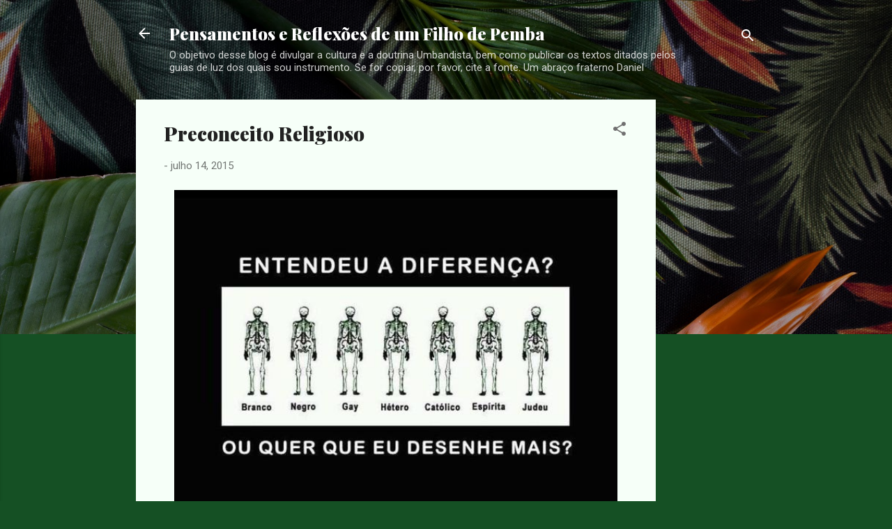

--- FILE ---
content_type: text/html; charset=utf-8
request_url: https://www.google.com/recaptcha/api2/aframe
body_size: 268
content:
<!DOCTYPE HTML><html><head><meta http-equiv="content-type" content="text/html; charset=UTF-8"></head><body><script nonce="X-NR5GK5Z_Q_7TmhPAlA0A">/** Anti-fraud and anti-abuse applications only. See google.com/recaptcha */ try{var clients={'sodar':'https://pagead2.googlesyndication.com/pagead/sodar?'};window.addEventListener("message",function(a){try{if(a.source===window.parent){var b=JSON.parse(a.data);var c=clients[b['id']];if(c){var d=document.createElement('img');d.src=c+b['params']+'&rc='+(localStorage.getItem("rc::a")?sessionStorage.getItem("rc::b"):"");window.document.body.appendChild(d);sessionStorage.setItem("rc::e",parseInt(sessionStorage.getItem("rc::e")||0)+1);localStorage.setItem("rc::h",'1769077543791');}}}catch(b){}});window.parent.postMessage("_grecaptcha_ready", "*");}catch(b){}</script></body></html>